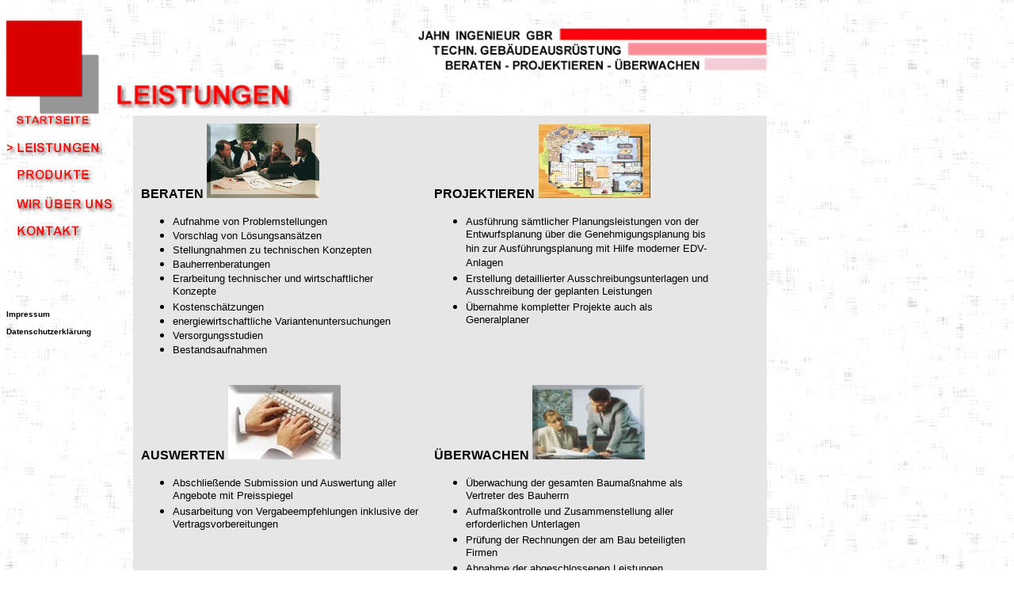

--- FILE ---
content_type: text/html
request_url: http://jahn-gbr.de/leistung.htm
body_size: 8540
content:
<!DOCTYPE HTML PUBLIC "-//W3C//DTD HTML 3.2//EN">
<html>
<head>
<META HTTP-EQUIV="content-type" CONTENT="text/html; charset=iso-8859-1">
<META HTTP-EQUIV="Content-Script-Type" CONTENT="text/javascript">
<META HTTP-EQUIV="content-language" CONTENT="de">
<META NAME="revisit-after" CONTENT="20">
<META NAME="robots" CONTENT="follow">
<META NAME="author" CONTENT="Wolfgang Jahn, Jahn GbR">
<META NAME="description" CONTENT="Jahn GbR, Ihr Partner f&uuml;r technische Komplettl&ouml;sungen in der gewerblichen und industriellen Versorgungstechnik f&uuml;r die Bereiche Klima, Heizung, Sanit&auml;r, L&uuml;ftung, K&auml;lte, Regelung und Elektro">
<META name="KeyWords" content="Jahn, HLK, Anlagenbau, Anlagentechnik, Versorgungstechnik, Hessen, Offenbach, Frankfurt, Heizung, Klima, L&uuml;ftung, K&auml;lte, Sanit&auml;r, Kaltwasser, K&uuml;hlwasser, Befeuchtung, Entfeuchtung, Druckluft, W&auml;rmer&uuml;ckgewinnung, Steuerungs- und Regelungstechnik, Absaugung, Entstaubung, Stahlbau, Isolierung, Kernbohrungen">
<META NAME="DC.Title" CONTENT="Jahn GbR">
<META NAME="DC.Creator" CONTENT="Wolfgang Jahn, Jahn GbR">
<META NAME="DC.Subject" CONTENT="Jahn, HLK, Anlagenbau, Anlagentechnik, Versorgungstechnik, Hessen, Offenbach, Frankfurt, Heizung, Klima, L&uuml;ftung, K&auml;lte, Sanit&auml;r, Kaltwasser, K&uuml;hlwasser, Befeuchtung, Entfeuchtung, Druckluft, W&auml;rmer&uuml;ckgewinnung, Steuerungs- und Regelungstechnik, Absaugung, Entstaubung, Stahlbau, Isolierung, Kernbohrungen">
<META NAME="DC.Description" CONTENT="Jahn GbR, Ihr Partner f&uuml;r technische Komplettl&ouml;sungen in der gewerblichen und industriellen Versorgungstechnik f&uuml;r die Bereiche Klima, Heizung, Sanit&auml;r, L&uuml;ftung, K&auml;lte, Regelung und Elektro.">
<META NAME="DC.Publisher" CONTENT="Gefa GmbH, Wolfgang Jahn">
<META NAME="DC.Date" CONTENT="2002-9-10">
<META NAME="DC.Rights" CONTENT="Wolfgang Jahn, Jahn GbR">
<META NAME="DC.Language" CONTENT="de">

<title>Leistungen</title>
<style type="text/css">
.auto-style1 {
	text-decoration: none;
}
</style>
</head>

<body text="#000000" bgcolor="#FFFFFF" link="#0000FF" vlink="#FFCC33" alink="#FF0000" background="backgrou.gif">

&nbsp;

<table BORDER="0" CELLSPACING="0" CELLPADDING="0" WIDTH="960">
  <tr>
    <td ROWSPAN="2" WIDTH="140"><img SRC="quadrate.gif" ALT="BILD" BORDER="0" WIDTH="120" HEIGHT="120">
    </td>
      <td COLSPAN="2" WIDTH="810" HEIGHT="73">
        <div align=right><img SRC="banner-kl.jpg" ALT="Logo" WIDTH="450" HEIGHT="55">
        </div>
      </td>
  </tr>
  <tr>
    <td COLSPAN="2" WIDTH="750">
      <img src="lei_ban.gif" WIDTH="222" HEIGHT="31">
    </td>
  </tr>
<!-- linke Navigationstabelle -->
<tr>
  <td VALIGN="TOP" COLSPAN="2" width="150" HEIGHT="549">
  <p><a href="index.htm"><img SRC="home_off.gif" ALT="Home" BORDER="0" WIDTH="110" HEIGHT="18"></a></p>
  <p><a href="leistung.htm"><img SRC="leist_on.gif" alt="Leistung" BORDER="0" WIDTH="122" HEIGHT="18"></a></p>
  <p><a href="produkte.htm"><img SRC="prod_off.gif" ALT="Produkte" BORDER="0" WIDTH="109" HEIGHT="18"></a></p>
  <p><a href="wir.htm"><img SRC="wir_off.gif" ALT="Wir" border="0" WIDTH="138" HEIGHT="21"></a></p>
  <p><a href="kontakt.htm"><img SRC="kont_off.gif" ALT="Kontakt" BORDER="0" WIDTH="96" HEIGHT="18"></a></p>
  <br>
  <br>
  <br>
  <br>
  <font SIZE="-2" FACE="Arial,Helvetica">
  <a href="impressum.htm" style="color:#000000" text-decoration="none" class="auto-style1">
  <strong>Impressum</strong></a><strong><br>
  <br>
  </strong> 
  <a href="datenschutz.htm" style="color:black" text-decoration="none" class="auto-style1">
  <strong>Datenschutzerkl&auml;rung</strong></a></font><br>
  <br>
  <br>
  <br>
  <br>
  <br>
  <font SIZE="-2" FACE="Arial,Helvetica"><br>
  	<br><br>
  </font> 
  </td>

<!-- rechte Informationstabelle -->
<td WIDTH="800" HEIGHT="549" BGCOLOR="#E6E6E6">
      <table BORDER="0" CELLSPACING="0" CELLPADDING="10">
<!-- linke Spalte, 1. Zeile -->
        <td align="left" valign="bottom" WIDTH="350"><b><font SIZE="+0" FACE="Arial,Helvetica">BERATEN</b></font>
         <img SRC="beraten.jpg" ALT="Beraten" BORDER="0" WIDTH="142" HEIGHT="94">
          <ul>
            <li><font SIZE="-1" FACE="Arial,Helvetica">Aufnahme von Problemstellungen</font></li>
            <li><font SIZE="-1" FACE="Arial,Helvetica">Vorschlag von L&ouml;sungsans&auml;tzen</font></li>
            <li><font SIZE="-1" FACE="Arial,Helvetica">Stellungnahmen zu technischen Konzepten</font></li>
            <li><font SIZE="-1" FACE="Arial,Helvetica">Bauherrenberatungen</font></li>
            <li><font SIZE="-1" FACE="Arial,Helvetica">Erarbeitung technischer und wirtschaftlicher
            Konzepte</font></li>
            <li><font SIZE="-1" FACE="Arial,Helvetica">Kostensch&auml;tzungen</font></li>
            <li><font SIZE="-1" FACE="Arial,Helvetica">energiewirtschaftliche Variantenuntersuchungen</font></li>
            <li><font SIZE="-1" FACE="Arial,Helvetica">Versorgungsstudien</font></li>
            <li><font SIZE="-1" FACE="Arial,Helvetica">Bestandsaufnahmen&nbsp;</font></li>
          </ul>
         </td>
<!-- rechte Spalte, 1. Zeile -->
          <td align="left" valign="top" width="350"><b><font SIZE="+0" FACE="Arial,Helvetica">PROJEKTIEREN</b></font>
          <img SRC="grundr.jpg" ALT="Projektieren" BORDER="0" WIDTH="142" HEIGHT="94">
          <ul>
            <li><font SIZE="-1" FACE="Arial,Helvetica">Ausf&uuml;hrung s&auml;mtlicher Planungsleistungen von
              der Entwurfsplanung &uuml;ber die Genehmigungsplanung bis hin zur Ausf&uuml;hrungsplanung mit
              Hilfe moderner EDV-Anlagen</font></li>
            <li><font SIZE="-1" FACE="Arial,Helvetica">Erstellung detaillierter Ausschreibungsunterlagen
               und Ausschreibung der geplanten Leistungen</font></li>
            <li><font SIZE="-1" FACE="Arial,Helvetica">&Uuml;bernahme kompletter Projekte auch als
              Generalplaner</font></li>
          </ul>
          </td>
      </table>
<!-- 2. Tabelle darunter, linke Spalte, 1. Zeile -->
      <table BORDER="0" CELLSPACING="0" CELLPADDING="10">
         <td align="left" valign="top" width="350"><b><font SIZE="+0" FACE="Arial,Helvetica">AUSWERTEN</b></font>
          <img SRC="pc_hande.jpg" ALT="Auswerten" BORDER="0" WIDTH="142" HEIGHT="94">
          <ul>
            <li><font SIZE="-1" FACE="Arial,Helvetica">Abschlie&szlig;ende Submission und Auswertung aller
              Angebote mit Preisspiegel
              </font></li>
            <li><font SIZE="-1" FACE="Arial,Helvetica">Ausarbeitung von Vergabeempfehlungen
              inklusive der Vertragsvorbereitungen
              </font></li>
          </ul>
          </td>
<!-- 2. Tabelle darunter, rechte Spalte, 1. Zeile -->
          <td align="left" valign="top" width="350"><b><font SIZE="+0" FACE="Arial,Helvetica">&Uuml;BERWACHEN</b></font>
          <img src="ueberwa.jpg" alt="&Uuml;berwachen" WIDTH="142" HEIGHT="94">
          <ul>
            <li><font SIZE="-1" FACE="Arial,Helvetica">&Uuml;berwachung der gesamten Bauma&szlig;nahme als
              Vertreter des Bauherrn&nbsp;</font></li>
            <li><font SIZE="-1" FACE="Arial,Helvetica">Aufma&szlig;kontrolle und Zusammenstellung aller
              erforderlichen Unterlagen&nbsp;</font></li>
            <li><font SIZE="-1" FACE="Arial,Helvetica">Pr&uuml;fung der Rechnungen der am Bau beteiligten
              Firmen&nbsp;</font></li>
            <li><font SIZE="-1" FACE="Arial,Helvetica">Abnahme der abgeschlossenen Leistungen&nbsp;</font></li>
          </ul>
          </td>
        </table>

<!-- 3. Tabelle darunter, rechte Spalte, 1. Zeile -->
<!--             <td align="left" valign="top" width="350"><b><font SIZE="+0" FACE="Arial,Helvetica">ÜBERWACHEN</b></font>
       <img src="ueberwa.jpg" alt="Überwachen" WIDTH="142" HEIGHT="94">
          <ul>
            <li><font SIZE="-1" FACE="Arial,Helvetica">Überwachung der gesamten Baumaßnahme als
              Vertreter des Bauherrn&nbsp;</font></li>
            <li><font SIZE="-1" FACE="Arial,Helvetica">Aufmaßkontrolle und Zusammenstellung aller
              erforderlichen Unterlagen&nbsp;</font></li>
            <li><font SIZE="-1" FACE="Arial,Helvetica">Prüfung der Rechnungen der am Bau beteiligten
              Firmen&nbsp;</font></li>
            <li><font SIZE="-1" FACE="Arial,Helvetica">Abnahme der abgeschlossenen Leistungen&nbsp;</font></li>
          </ul>
-->
          </td>

        </table>
      <p>&nbsp;</p>
    </td>
  </tr>
</table>

<p>&nbsp; </p>
</a>
</body>
</html>